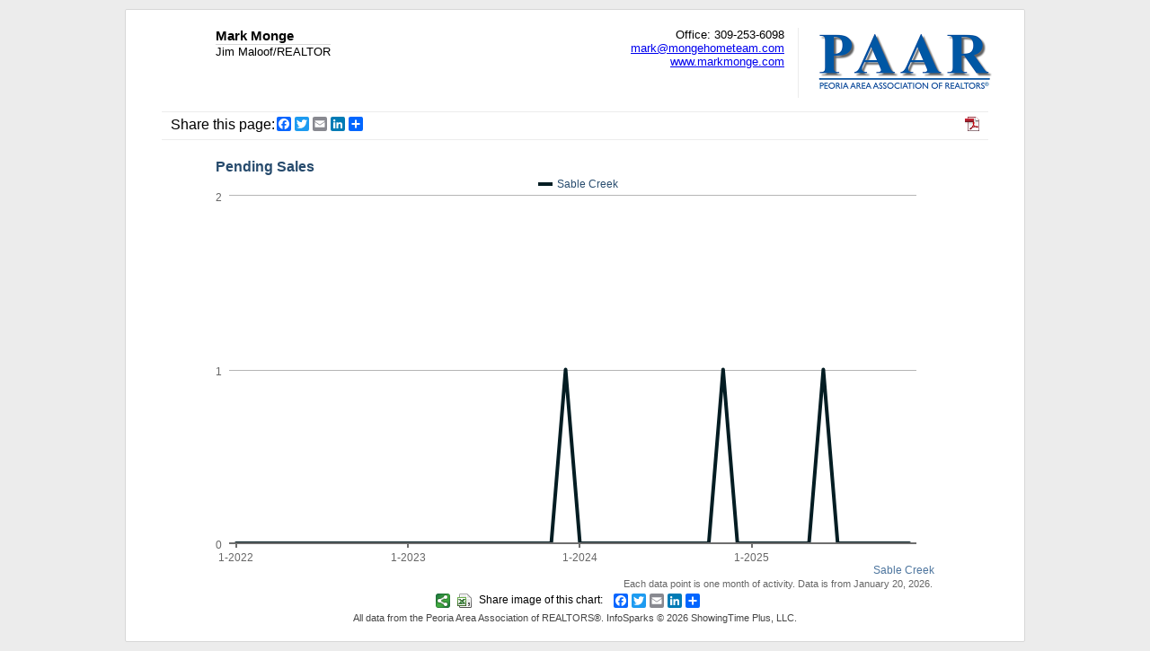

--- FILE ---
content_type: text/html; charset=utf-8
request_url: http://paar.stats.showingtime.com/infoserv/s-v1/bP0L-ZPq
body_size: 3364
content:
<!DOCTYPE html>
<html prefix="og: //ogp.me/ns#">
    <head>
        <title>Pending Sales for Sable Creek and more</title>
        <meta charset="utf-8">
    
                    <meta property="og:image" content="http://paar.stats.showingtime.com/infoserv/s-v1/bP0K-TT.png" />
        <script src="//ajax.googleapis.com/ajax/libs/jquery/1.9.1/jquery.min.js"></script>
    <link rel="stylesheet" type="text/css" href="http://paar.stats.showingtime.com/infoserv//style?cid=B82A321BDD3B4008980296D9331A20FB&f=reports.less">
    <script src="http://paar.stats.showingtime.com/infoserv/assets/js/Tenk.Infosparks.Chart.js?v=v1.12.0-9-gd85cd31eef
"></script>


<script type="text/javascript">

    function numKeys(o) {
        var res = 0;
        for (var k in o) {
            if (o.hasOwnProperty(k)) res++;
        }
        return res;
    }

    function InfoSparksPageRender() {
        this.InfoSparksViewList = {};
        this.isStatic = false;
    }

    function cleanUpView(target) {
        // If rendering for static reports, clean-up
        if (window.PageRender.isStatic === true) {
            // remove "stroke-opacity"
            var nodes = document.getElementById(target).querySelectorAll('*[stroke-opacity]'), nodeIter, elem, opacity;

            for (nodeIter = 0; nodeIter < nodes.length; nodeIter += 1) {
                elem = nodes[nodeIter];
                opacity = elem.getAttribute('stroke-opacity');
                elem.removeAttribute('stroke-opacity');

                if (opacity === "0.0001") {
                    elem.removeAttribute('stroke-width');
                    elem.removeAttribute('stroke');
                    elem.setAttribute('opacity', 0);
                }
            }
        }
    }

    InfoSparksPageRender.prototype = {
        AddView: function(id, fn) {
            this.InfoSparksViewList[id] = fn;
        },

        CompleteRender: function(id) {
            delete this.InfoSparksViewList[id];
            if (numKeys(this.InfoSparksViewList) === 0) {
            }
        },

        RenderAll: function() {
            for (var id in this.InfoSparksViewList) {
                var fn = this.InfoSparksViewList[id];
                if (typeof(fn) === typeof(Function)) {
                    fn();
                }
            }
        },

        getBackendUrl: function() {
            return "http://paar.stats.showingtime.com/infoserv/";
        }
    };

    window.PageRender = new InfoSparksPageRender();
    
    $(function () {
        // Setup so we can run multiple charts
                
                onLoadComplete();
	});
    
    // This function is called from above or from when we finished loading a page
    window.onLoadComplete = function() {
        setTimeout(function() {
            window.PageRender.RenderAll();
        },1);
    };

</script>



    </head>
<body class="htmlReport report">

    <div class="container">

        <div class="userInfo clearfix">
    <div class="userImage"><img src="/userimage?id=6xCLcoG3E&amp;h=256" style="max-width: 100px; max-height:60px;"></div>
    <div class="logo">
    <img src="/Content/client_data/PAAR/site-logo-large.png" width="196" height="65"/>
</div>

    <div class="userContact">
            
                Office: 309-253-6098<br>    
            



            
                <a href="mailto:mark@mongehometeam.com" title="Email Mark Monge">mark@mongehometeam.com</a><br/>
            
                
            
                <a href="http://www.markmonge.com">www.markmonge.com</a>
            
                
                
    </div>


    <div class="userDetails"><div class="headerName">Mark Monge </div>

        
        	
            
                Jim Maloof/REALTOR
            
    </div>
    

</div>



        <div class="shareBox">
                <span style="float: right; text-align: right;">
                    <a href="http://paar.stats.showingtime.com/infoserv/s-v1/bP0L-ZPq.pdf" title="View PDF version of this page"><img src="../resources/pdficon_small.png" title="View PDF version of this page" style="border: 0;" /></a>
                </span>
            <span style="float: left;">Share this page: </span>
            <!-- AddToAny (a2a) Button BEGIN -->
<div class="a2a_kit a2a_default_style" data-a2a-url="" data-a2a-title="">
    <a class="a2a_button_facebook"></a>
    <a class="a2a_button_twitter"></a>
    <a class="a2a_button_email"></a>
    <a class="a2a_button_linkedin"></a>
    <a class="a2a_dd"></a>

    <script>
        var a2a_config = a2a_config || {};

        a2a_config.thanks = {
            postShare: false,
            ad: false,
        };
    </script>
    
    <script async src="https://static.addtoany.com/menu/page.js"></script>
</div>
<!-- AddToAny (a2a) Button END -->
<div style="clear: both"></div>
        </div>
        





                <div style="height: 480px; width: 800px; margin: auto;">
                    
    <div style="width: 100%;" class="viewContainer" id="container-bP0K-TT">
        <div id="target-bP0K-TT" class="viewTarget" style="width: 100%; height: 100%;"></div>
        <div class="viewFooter">Each data point is one month of activity. Data is from January 20, 2026.</div>
    </div>
    <script type="text/javascript">
        window.PageRender.AddView("bP0K-TT",function() {
            var $container = $("#container-bP0K-TT");
            var $containerParent = $container.parent();
            var $containerFooter = $('.viewFooter', $container);
            var $target = $("#target-bP0K-TT", $container);

            var parentHeight = $containerParent.height();
            var childrenHeight = 0;
            $containerParent.children('div').each(function() {
                if ($(this).get(0) !== $container.get(0)) {
                    childrenHeight += $(this).outerHeight(true);
                }
            });


            $container.height(parentHeight - childrenHeight);
            $target.height($container.height() - $containerFooter.outerHeight(true));

            // Configuration for the chart
            var chartConfig = {
                chartId: "bP0K-TT",
                targetElementId: "target-bP0K-TT",
                backendServerUrl: window.PageRender.getBackendUrl(),
                defaultChartParams: {
                    ev: "QVlb1ZC/TOEZgjv7vTetC/QWSCcy6/ZcG+50pesgMEJ67aUHEZYM8zOesRSfxFeGzPse7nBJplwJx/sz1pfqnMTkCb5hgAWlRlLiUI1YavYczoLfpMZtzJtRevEA3n+l36mVxtqPB3LKgqtXRHesfeY4OaBZGevbZ6dATBGlTMWhFepiENNBmSUGvH0meb4W1XwrJY6AIZct8PHVy9VZ1T86mV9zDs+PVvGi90x6uyGm0clhj0N5Be+6bKDBx82H3Pyo2FwhTo9QFmknUpPM/jcaTzaPaCH1",
                    colorMapping: {"0":0}
                    }
            };

            // Initialize the chart
            var chart = new InfoSparks.Chart(chartConfig, function() {

                cleanUpView("target-bP0K-TT");

                window.PageRender.CompleteRender("bP0K-TT");
            });
        });

    </script>


                </div>
                     <div style="font-size: 12px; width: 310px; margin: auto; margin-top: 5px;">
                         <div style="float: left; margin-right: 10px;">
                                 <a href="http://paar.stats.showingtime.com/infoserv/s-v1/bP0K-TT.png" target="_blank" title="Get PNG image of this chart"><img style="vertical-align: text-top; margin-right: 5px; border: 0;" src="../resources/share-icon-16x16.png" /></a>
                                                              <a href="http://paar.stats.showingtime.com/infoserv/s-v1/bP0K-TT.csv" target="_blank" title="Get CSV for this chart"><img style="vertical-align: text-top; margin-right: 5px; border: 0;" src="../resources/csv-icon-16x16.png" /></a>
                                                              Share image of this chart:
                         </div>
<!-- AddToAny (a2a) Button BEGIN -->
<div class="a2a_kit a2a_default_style" data-a2a-url="http://paar.stats.showingtime.com/infoserv/s-v1/bP0K-TT.png" data-a2a-title="Pending Sales for Sable Creek">
    <a class="a2a_button_facebook"></a>
    <a class="a2a_button_twitter"></a>
    <a class="a2a_button_email"></a>
    <a class="a2a_button_linkedin"></a>
    <a class="a2a_dd"></a>

    <script>
        var a2a_config = a2a_config || {};

        a2a_config.thanks = {
            postShare: false,
            ad: false,
        };
    </script>
    
    <script async src="https://static.addtoany.com/menu/page.js"></script>
</div>
<!-- AddToAny (a2a) Button END -->
<div style="clear: both"></div>                     </div>

        <div class="reportFooter">

            All data from the Peoria Area Association of REALTORS®. InfoSparks © 2026 ShowingTime Plus, LLC.

</div>

    </div>

</body>
</html>



--- FILE ---
content_type: text/css; charset=utf-8
request_url: http://paar.stats.showingtime.com/infoserv//style?cid=B82A321BDD3B4008980296D9331A20FB&f=reports.less
body_size: 1220
content:
.clearfix:before,.clearfix:after{content:" ";display:table}.clearfix:after{clear:both}.clearfix{*zoom:1}.ui-btn,.submit{-webkit-border-radius:3px;-moz-border-radius:3px;-ms-border-radius:3px;-o-border-radius:3px;border-radius:3px;font-size:1em;line-height:1em;color:#fff;font-weight:bold;border:1px solid #fff;padding:10px 20px;background-color:#2961a3;cursor:pointer;text-align:center;text-decoration:none}.ui-btn:hover,.submit:hover{background-color:#3379cc;text-decoration:none;color:#fff}.ui-btn[disabled],.submit[disabled]{background-color:#d7d7d7;border:1px solid #d7d7d7;cursor:default}.ui-btn .ui-btn-ico,.submit .ui-btn-ico{display:inline-block;vertical-align:text-top;margin-top:-1px;padding-right:1px}.ui-btn-block{width:100%;display:block;padding-left:0;padding-right:0;-ms-box-sizing:border-box;-moz-box-sizing:border-box;-webkit-box-sizing:border-box;box-sizing:border-box}.ui-btn-white{-webkit-border-radius:3px;-moz-border-radius:3px;-ms-border-radius:3px;-o-border-radius:3px;border-radius:3px;font-size:1em;line-height:1em;color:#fff;font-weight:bold;border:1px solid #fff;padding:10px 20px;background-color:#2961a3;cursor:pointer;text-align:center;text-decoration:none;color:#2961a3;background:none;border:1px solid #d7d7d7}.ui-btn-white:hover{background-color:#3379cc;text-decoration:none;color:#fff}.ui-btn-white[disabled]{background-color:#d7d7d7;border:1px solid #d7d7d7;cursor:default}.ui-btn-white .ui-btn-ico{display:inline-block;vertical-align:text-top;margin-top:-1px;padding-right:1px}.ui-btn-white:hover{background:#ececec;color:#2961a3}.ui-btn-tiny{padding:4px 5px;font-size:0.85em}.ui-btn-small{padding:5px 10px}.well{border:1px solid #d7d7d7;-webkit-border-radius:2px;-moz-border-radius:2px;border-radius:2px;background:#ececec;margin:0.5em 0;padding:0.5em}.well .well-header{margin:0 0 0.5em 0}.well .well{background:#fff}label{display:block;margin:0.5em}label.inline{display:inline}button,input,select,textarea{margin:3px;font-size:100%;vertical-align:text-bottom}.pull-left{float:left}.pull-right{float:right}body{margin:0px}.pdfReport{font-family:Arial,'DejaVu Sans','Liberation Sans',Freesans,sans-serif;margin:20px}.htmlReport{font-family:Arial,'DejaVu Sans','Liberation Sans',Freesans,sans-serif;background-color:#ececec}.htmlReport .container{width:960px;background-color:#fff;margin:10px auto;padding:20px;border:1px solid #d7d7d7;-webkit-border-radius:2px;-moz-border-radius:2px;border-radius:2px;text-align:center}.htmlReport .shareBox{border-top:1px solid #ececec;border-bottom:1px solid #ececec;padding:5px 10px;margin:5px 20px 20px;clear:both}.report .reportFooter{text-align:center;font-size:11px;padding-top:5px;color:#464646}.report .viewContainer{margin:10px auto}.report .userInfo{text-align:left;font-size:80%;padding:0 10px 10px}.report .userInfo .userImage{float:left;margin-right:10px}.report .userInfo .logo{float:right;padding-left:15px;border-left:1px solid #ececec}.report .userInfo .logo img{padding:5px}.report .userInfo .userDetails{float:left}.report .userInfo .userDetails .headerName{font-size:120%;font-weight:bold;border-bottom:1px solid #d7d7d7}.report .userInfo .userContact{float:right;text-align:right;padding-right:15px}.report .userInfo .userTagline{float:left;clear:left}.viewContainer{margin:0px auto}.viewTarget{margin-bottom:0}.viewFooter{color:#666;text-align:right;margin:0px 2px;font-size:11px}.error{padding:20px;-moz-box-sizing:border-box;-webkit-box-sizing:border-box;box-sizing:border-box;text-align:center}.expireMessage{text-align:right;margin:auto 10px;font-size:0.7em;color:#590000}